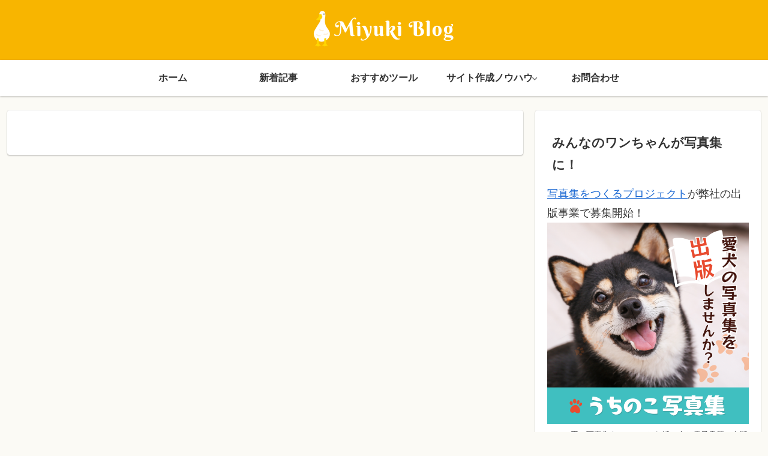

--- FILE ---
content_type: text/html; charset=utf-8
request_url: https://www.google.com/recaptcha/api2/aframe
body_size: 264
content:
<!DOCTYPE HTML><html><head><meta http-equiv="content-type" content="text/html; charset=UTF-8"></head><body><script nonce="gYAL42bSsSdegNc8hn0FHw">/** Anti-fraud and anti-abuse applications only. See google.com/recaptcha */ try{var clients={'sodar':'https://pagead2.googlesyndication.com/pagead/sodar?'};window.addEventListener("message",function(a){try{if(a.source===window.parent){var b=JSON.parse(a.data);var c=clients[b['id']];if(c){var d=document.createElement('img');d.src=c+b['params']+'&rc='+(localStorage.getItem("rc::a")?sessionStorage.getItem("rc::b"):"");window.document.body.appendChild(d);sessionStorage.setItem("rc::e",parseInt(sessionStorage.getItem("rc::e")||0)+1);localStorage.setItem("rc::h",'1768760151606');}}}catch(b){}});window.parent.postMessage("_grecaptcha_ready", "*");}catch(b){}</script></body></html>